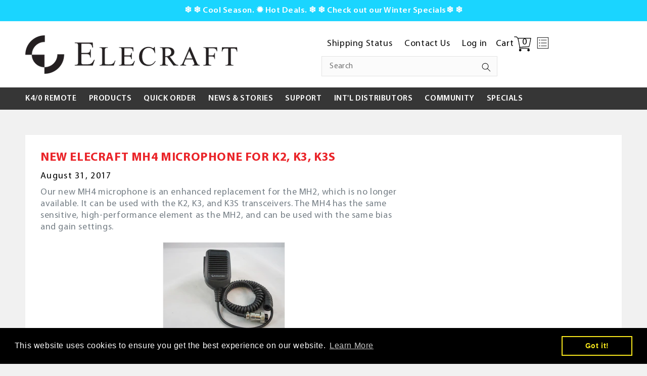

--- FILE ---
content_type: text/css
request_url: https://elecraft.com/cdn/shop/t/23/assets/custom.css?v=169798559562988360401706766542
body_size: -440
content:
html{scroll-behavior:smooth}p{line-height:23px}.accordion-content span{line-height:23px;display:block}.flickity-enabled:focus{box-shadow:none}.button.button--primary{background-color:#ea3c3c;color:#fff;border-color:#ea3c3c;font-weight:500;letter-spacing:.05rem;font-size:1.8rem;min-height:4rem;padding:10px 30px;text-transform:uppercase}.button.button--primary:hover{background-color:#000}.button.button--primary:before,.button.button--primary:after{content:unset}.moods-notes-in h2{font-size:20px;font-weight:700;color:#ea2429;margin:0}.moods-notes{display:block;width:100%;position:relative;clear:both}.moods-notes-in{display:block;width:100%;position:relative;clear:both;padding:37px;background:#fff;border:1px solid #e3e3e3}.moods-notes-in h2{text-transform:uppercase;font-size:24px;margin:0 0 20px}.moods-notes-in p{margin:0 0 20px}.moods-notes-in p span,.moods-notes-in>span{color:#ea2429;text-align:center;display:inline-block}.moods-notes-in>span{width:100%}.rte table{table-layout:auto!important;margin-bottom:30px}tr,td,th{line-height:23px}table{table-layout:auto!important}@media (max-width: 749px){.rte iframe{width:100%}.moods-notes-in{padding:20px}.moods-notes-in h2{font-size:17px}}
/*# sourceMappingURL=/cdn/shop/t/23/assets/custom.css.map?v=169798559562988360401706766542 */


--- FILE ---
content_type: text/css
request_url: https://elecraft.com/cdn/shop/t/23/assets/boost-sd-custom.css?v=1768604201952
body_size: -109
content:
.boost-sd__button--scroll-to-top{display:none}h1.boost-sd__header-title{font-family:Myriad Pro!important;font-weight:600!important;font-size:30px!important;line-height:36px}.boost-sd-layout.boost-sd-layout--has-filter-horizontal{position:relative;width:100%;max-width:100%}.boost-sd__toolbar-container{border-bottom:1px solid #e8e9eb}.boost-sd__product-list{max-width:1216px;margin:0 auto;width:100%}.boost-sd-left{border-bottom:1px solid #e8e9eb}.boost-sd__collection-header{background:#f6f6f8}.boost-sd__product-count{color:#000!important;text-transform:capitalize}.boost-sd__filter-option-title{font-size:16px}.boost-sd__filter-tree-horizontal-option-list{max-width:1216px;width:100%}.boost-sd__product-title{font-size:18px}.boost-sd__product-vendor{color:#969595;font-size:11px;letter-spacing:.5px}.boost-sd__product-price-wrapper span{font-size:18px}.boost-sd__quick-view-title{font-weight:600;font-size:28px;line-height:36px;text-transform:uppercase;color:#ea2429}.boost-sd__quick-view-details-link:after{background:#f30}.boost-sd__quick-view-details-link:before{border-color:#f30}.boost-sd__quick-view-details-link{color:#f30;font-size:16px;text-decoration:none}.boost-sd__button-text{font-family:Myriad Pro!important}.cc-banner .cc-btn:last-child{cursor:pointer}.boost-sd__filter-tree-horizontal-option-list{display:block!important;padding:0!important}.boost-sd__collection-header p{margin:15px 0}@media (min-width: 768px){.boost-sd__toolbar-container{top:-30px;position:absolute;z-index:1;padding-top:15px}.boost-sd-layout .boost-sd-right{padding:0}.boost-sd__filter-tree-horizontal-option-list{margin:65px auto 0;padding:7px 0}.boost-sd__toolbar-content{padding-bottom:15px}.boost-sd-left{margin-bottom:50px}}@media (max-width: 1250px){.boost-sd__filter-tree-horizontal-option-list{padding:7px 30px}.boost-sd__product-list,.boost-sd__toolbar-container{padding-right:30px;padding-left:30px}}@media (max-width: 767px){.boost-sd__toolbar-container,.boost-sd__product-list,.boost-sd__filter-tree-horizontal-option-list{padding:0}}
/*# sourceMappingURL=/cdn/shop/t/23/assets/boost-sd-custom.css.map?v=1768604201952 */


--- FILE ---
content_type: text/javascript
request_url: https://elecraft.com/cdn/shop/t/23/assets/boost-sd-custom.js?v=1768604201952
body_size: -679
content:
//# sourceMappingURL=/cdn/shop/t/23/assets/boost-sd-custom.js.map?v=1768604201952
